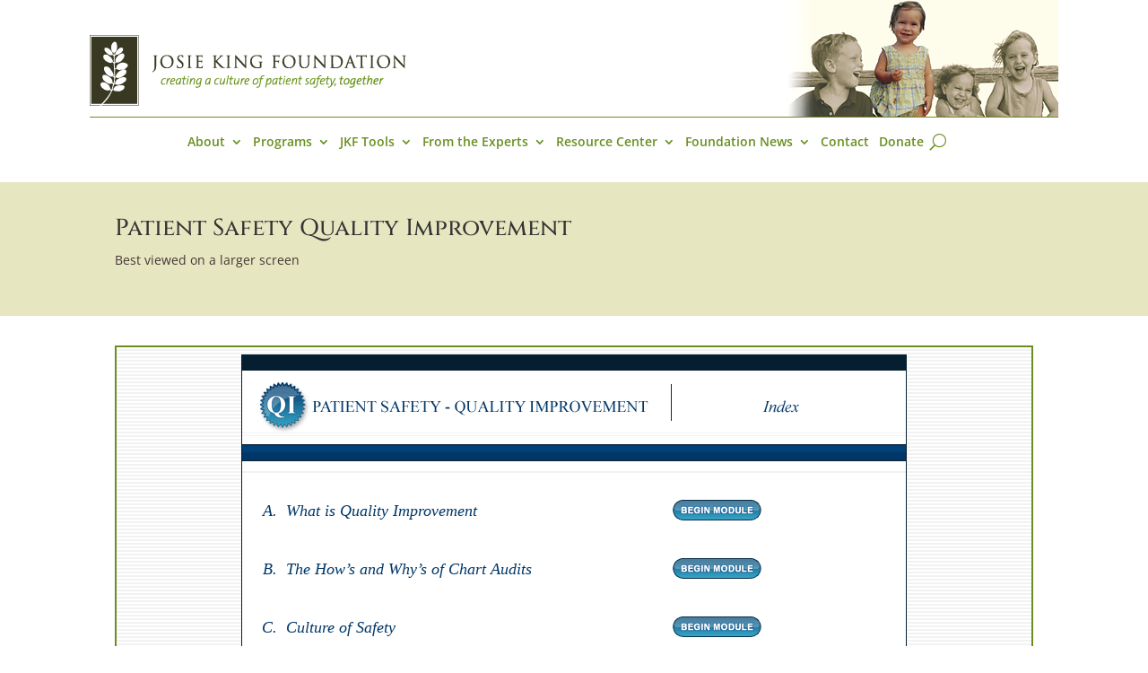

--- FILE ---
content_type: text/html
request_url: https://josieking.org/patientsafety/patient-safety.html
body_size: 1777
content:
<!DOCTYPE html>
<!-- old doctype <!DOCTYPE HTML PUBLIC "-//W3C//DTD HTML 4.01 Transitional//EN"
"http://www.w3.org/TR/html4/loose.dtd"> -->
<!-- old meta <meta http-equiv="Content-Type" content="text/html; charset=iso-8859-1"> -->

<html lang="en">
<head>
<meta http-equiv="content-type" content="text/html; charset=utf-8">
<meta http-equiv="X-UA-Compatible" content="IE=edge">
<title>Patient Safety - Quality Improvement</title>

<script language="JavaScript">
<!--



function MM_preloadImages() { //v3.0
  var d=document; if(d.images){ if(!d.MM_p) d.MM_p=new Array();
    var i,j=d.MM_p.length,a=MM_preloadImages.arguments; for(i=0; i<a.length; i++)
    if (a[i].indexOf("#")!=0){ d.MM_p[j]=new Image; d.MM_p[j++].src=a[i];}}
}
//-->
</script>
<link href="_lib/module_a.css" rel="stylesheet" type="text/css">
<script language="JavaScript" src="_lib/popup.js"></script>
<style type="text/css">
<!--
body {
	background-color: #FFFFFF;
	background-image: url(_images/back_repeat.gif);
}
-->
</style>
</head>

<body onLoad="MM_preloadImages('_images/previous_on.gif','_images/next_on.gif','_images/index_on.gif','_images/bottom_index_on.gif')">
<table width="742" border="0" align="center" cellpadding="0" cellspacing="0">
  <tr bgcolor="051E30">
    <td height="1" colspan="3"><img src="_images/spacer.gif" width="1" height="1"></td>
  </tr>
  <tr>
    <td width="1" bgcolor="051E30"><img src="_images/spacer.gif" width="1" height="1"></td>
    <td width="740"><table width="740" border="0" align="center" cellpadding="0" cellspacing="0">
      <tr>
        <td colspan="2"><table width="740" border="0" cellpadding="0" cellspacing="0" id="Header">
            <tr>
              <td><img src="_images/qi_logo.gif" alt="Patient Safety - Quailty Improvement" width="458" height="69"></td>
              <td><img src="_images/index_title.gif" alt="What is Quality Improvement?" width="282" height="69"></td>
            </tr>
        </table></td>
      </tr>
      <tr>
        <td colspan="2"><table width="740" border="0" cellpadding="0" cellspacing="0" id="Top Navigation">
            <tr>
              <td><img src="_images/index_nav_divider.gif" width="740" height="39"></td>
              </tr>
        </table></td>
      </tr>
      <tr>
        <td width="215" height="1" bgcolor="#FFFFFF"><img src="_images/spacer.gif" width="1" height="1"></td>
        <td width="525" height="1" bgcolor="#FFFFFF"><img src="_images/spacer.gif" width="1" height="1"></td>
      </tr>
      <tr bgcolor="#FFFFFF">
        <td colspan="2"><table width="100%"  border="0" align="center" cellpadding="0" cellspacing="10">
          <tr>
            <td width="5%" align="right" valign="top" class="pagetitle">A.</td>
            <td width="70%" valign="top"><span class="pagetitle">What is Quality Improvement</span></td>
            <td width="25%" valign="top"><a href="module_a/module_overview.html"><img src="_images/begin.gif" alt="What is Quality Improvement" width="99" height="23" border="0"></a></td>
          </tr>
          <tr>
            <td valign="top">&nbsp;</td>
            <td valign="top">&nbsp;</td>
            <td valign="middle">&nbsp;</td>
          </tr>
          <tr>
            <td valign="top"><div align="right"><span class="pagetitle">B.</span></div></td>
            <td valign="top"><span class="pagetitle"> The How&rsquo;s and Why&rsquo;s of Chart Audits</span></td>
            <td valign="top"><a href="module_b/module_overview.html"><img src="_images/begin.gif" alt="How's and Why's of Chart Audits" width="99" height="23" border="0"></a></td>
          </tr>
          <tr>
            <td valign="top">&nbsp;</td>
            <td valign="top">&nbsp;</td>
            <td valign="middle">&nbsp;</td>
          </tr>
          <tr>
            <td valign="top"><div align="right"><span class="pagetitle">C.</span></div></td>
            <td valign="top"><span class="pagetitle"> Culture of Safety</span></td>
            <td valign="top"><a href="module_c/module_overview.html"><img src="_images/begin.gif" alt="Culture of Safety" width="99" height="23" border="0"></a></td>
          </tr>
          <tr>
            <td valign="top">&nbsp;</td>
            <td valign="top">&nbsp;</td>
            <td valign="middle">&nbsp;</td>
          </tr>
          <tr>
            <td valign="top"><div align="right"><span class="pagetitle">D.</span></div></td>
            <td valign="top"><span class="pagetitle"> The Evolution of Quality and Safety in Healthcare</span>
              </td>
            <td valign="top"><a href="module_d/module_overview.html"><img src="_images/begin.gif" alt="Evolution of Quality and Safety in Healthcare" width="99" height="23" border="0"></a></td>
          </tr>
          <tr>
            <td valign="top">&nbsp;</td>
            <td valign="top">&nbsp;</td>
            <td valign="top">&nbsp;</td>
          </tr>
          <tr>
            <td valign="top"><div align="right"><span class="pagetitle">E.</span></div></td>
            <td valign="top" class="pagetitle">Anatomy of an Error </td>
            <td valign="top"><a href="module_e/module_overview.html"><img src="_images/begin.gif" alt="Anatomy of an Error" width="99" height="23" border="0"></a></td>
          </tr>
          <tr>
            <td valign="top">&nbsp;</td>
            <td valign="top">&nbsp;</td>
            <td valign="top">&nbsp;</td>
          </tr>
          <tr>
            <td valign="top"><div align="right"><span class="pagetitle">F.</span></div></td>
            <td valign="top"><strong class="pagetitle"> Mistake Proofing Care</strong> </td>
            <td valign="top"><a href="module_f/module_overview.html"><img src="_images/begin.gif" alt="Mistake Proofing Care" width="99" height="23" border="0"></a></td>
          </tr>
          <tr>
            <td colspan="3" valign="top"><div align="center">
              <p class="bodyText">&nbsp;</p>
              </div></td>
          </tr>
          <tr>
            <td colspan="2" valign="top"><table width="410" border="0" cellpadding="0" cellspacing="10">
              <tr>
                <td colspan="2" class="bodyText"><strong>Site Requirements </strong></td>
              </tr>
              <tr>
                <td width="16" height="31"><img src="_images/nav_right_green.jpg" width="16" height="16"></td>
                <td width="350" class="bodyText">Internet Explorer 10.0 or higher</td>
              </tr>
              <tr>
                <td height="31"><img src="_images/nav_right_green.jpg" width="16" height="16"></td>
                <td class="bodyText"><table width="250" height="24" border="0" cellpadding="0" cellspacing="0">
                  <tr>
                    <td>Macromedia Flash Player</td>
                    <td width="88"><a href="http://www.macromedia.com/shockwave/download/download.cgi?P1_Prod_Version=ShockwaveFlash" target="_blank"><img src="_images/download_flash.jpg" alt="Download Flash" width="88" height="31" border="0"></a></td>
                  </tr>
                </table></td>
              </tr>
              <tr>
                <td height="31"><img src="_images/nav_right_green.jpg" width="16" height="16"></td>
                <td class="bodyText">Turn off all pop-up blockers </td>
              </tr>
            </table></td>
            <td valign="top"><div align="left"></div>
              <table width="250" border="0" cellpadding="0" cellspacing="10">
              <tr>
                <td colspan="2" class="bodyText"><strong>Module Icon Key </strong></td>
              </tr>
              <tr>
                <td width="27" height="31"><img src="_images/document_info.gif" width="24" height="24"></td>
                <td width="193" class="bodyText">Additional Information/Example </td>
              </tr>
              <tr>
                <td height="31"><img src="_images/document_anwser.gif" width="24" height="24"></td>
                <td class="bodyText">Answer</td>
              </tr>
              <tr>
                <td height="31"><img src="_images/document_image.gif" width="27" height="23"></td>
                <td class="bodyText">Image/Graphic</td>
              </tr>
            </table></td>
          </tr>
        </table></td>
        </tr>
      <tr bgcolor="#FFFFFF">
        <td colspan="2"><table width="740" border="0" cellpadding="0" cellspacing="0">
          <tr>
            <td width="490" height="70" valign="bottom"><img src="_images/duke_dcfm.gif" width="455" height="47" border="0" usemap="#Map">
              <map name="Map">
                <area shape="rect" coords="213,1,394,39" href="http://medschool.duke.edu" target="_blank" alt="Duke University School of Medicine" title="Duke University School of Medicine">
                <area shape="rect" coords="17,-1,195,37" href="http://cfm.mc.duke.edu" target="_blank" alt="Department of Community and Family Medicine" title="Department of Community and Family Medicine">
              </map></td>
            <td width="250" valign="bottom"><div align="left"></div>
              </td>
          </tr>
        </table>
          </td>
      </tr>
    </table></td>
    <td width="1" bgcolor="051E30"><img src="_images/spacer.gif" width="1" height="1"></td>
  </tr>
  <tr bgcolor="051E30">
    <td height="1" colspan="3"><img src="_images/spacer.gif" width="1" height="1"></td>
  </tr>
</table>
<table width="700" border="0" align="center" cellpadding="0" cellspacing="10">
  <tr>
    <td><p align="center"><span class="bodyText">Patient safety module series used with permission from Duke University </br>� Duke University
</span></p>
    </td>
  </tr>
</table>
</body>
</html>


--- FILE ---
content_type: text/css
request_url: https://josieking.org/wp-content/themes/Divi-Child/style.css?ver=4.27.5
body_size: -159
content:
/*
 Theme Name: Divi Child
 Description: Divi Child Theme
 Author: Jake More
 Template: Divi
 Version: 1.0
*/

@import url("../Divi/style.css");
/* =Theme customization starts here. Any CSS code entered here will overwrite the parent's CSS.

-------------------------------------------------------------- */

--- FILE ---
content_type: text/css
request_url: https://josieking.org/wp-content/et-cache/1478/et-core-unified-1478.min.css?ver=1767212944
body_size: -323
content:
blockquote{border-color:#6a8f20}

--- FILE ---
content_type: text/css
request_url: https://josieking.org/patientsafety/_lib/module_a.css
body_size: 228
content:
.bodyText {
	font-family: Verdana, Arial, Helvetica, sans-serif;
	font-size: 11px;
	color: #003768;
	line-height: 18px;
}

.pagetitle {
	font-family: Georgia, "Times New Roman", Times, serif;
	font-size: 18px;
	color: #003768;
	line-height: 24px;
	font-style: oblique;
	font-weight: normal;
}

a:link, a:visited, a:active  {
	color : #31735C;
	text-decoration : none;
}

a:hover{
	color : #31735C;
	text-decoration : underline;
}


.sidenavbackground {
	background-color: #4f9980;
}

#secnav a {
	display : block;
	font-family : Verdana, Arial, Helvetica, sans-serif;
	font-size : 8pt;
	font-weight : bold;
	color: #FFFFFF;
	text-decoration: none;
}

#secnav a:hover {
	color : #FFFFFF;
	background : #31735C;
}

a.normal_button {
	height: 13px;
	width : 200px;
	padding: 7px;
}

a.normal_button2 {
	height: 28px;
	width : 200px;
	padding: 7px;
}

#sublinks a {
	font-family : Verdana, Arial, Helvetica, sans-serif;
	font-size : 7pt;
	color: #FFFFFF;
	text-decoration: none;
	font-weight: normal;
}

#sublinks a:hover {
	color : #FFFFFF;
}

.sublinks {
	width : 189px;
	padding: 5px;
	height: 7px;
	margin-left: 15px;
}

.sublinks2 {
	width : 189px;
	padding: 5px;
	height: 16px;
	margin-left: 15px;
}


.activebackground {
	background-color: #004730;
	height: 13px;
	width : 200px;
	padding: 7px;
}

.activebackground2 {
	background-color: #004730;
	height: 30px;
	width : 200px;
	padding: 7px;
}

.subactivebackground {
	background-color: #004730;
	height: 7px;
	width : 189px;
	padding: 5px;
	margin-left: 15px;
}

.subactivebackground2 {
	background-color: #004730;
	height: 18px;
	width : 189px;
	padding: 5px;
	margin-left: 15px;
}

.subtitle {

	font-family: Verdana, Arial, Helvetica, sans-serif;
	font-size: 13px;
	color: #003768;
	line-height: 24px;
	font-style: normal;
	font-weight: bold;
}
.finePrint {
	font-family: Verdana, Arial, Helvetica, sans-serif;
	font-size: 10px;
	line-height: 14px;
	color: #003768;
}


--- FILE ---
content_type: application/javascript
request_url: https://josieking.org/patientsafety/_lib/popup.js
body_size: 434
content:
var stylePDF   = "directories=0,left=10,location=0,menubar=0,resizable=1,scrollbars=0,status=0,titlebar=0,toolbar=0,top=10";
var styleSWF   = "directories=0,left=0,location=0,menubar=0,resizable=0,scrollbars=0,status=0,titlebar=0,toolbar=0,top=0";
var styleVideo = "directories=0,height=312,left=10,location=0,menubar=0,resizable=0,scrollbars=0,status=0,titlebar=0,toolbar=0,top=10,width=320";
var styleFeed  = "directories=0,height=425,left=150,location=0,menubar=0,resizable=0,scrollbars=0,status=0,titlebar=0,toolbar=0,top=90,width=500";
var styleDemo  = "directories=0,left=10,location=0,menubar=0,resizable=0,scrollbars=0,status=0,titlebar=0,toolbar=0,top=10";
var styleWallpaper = "height=400,width=500,directories=0,left=150,location=0,menubar=0,resizable=0,scrollbars=0,status=0,titlebar=0,toolbar=0,top=90";
var styleTestMed = "height=300,width=500,directories=0,left=150,location=0,menubar=0,resizable=0,scrollbars=0,status=1,titlebar=0,toolbar=0,top=90";
var styleTest  = "height=200,width=500,directories=0,left=150,location=0,menubar=0,resizable=0,scrollbars=0,status=0,titlebar=0,toolbar=0,top=90";
var styleExample  = "height=250,width=500,directories=0,left=150,location=0,menubar=0,resizable=0,scrollbars=0,status=0,titlebar=0,toolbar=0,top=90";
var styleBigTest  = "directories=0,height=675,left=150,location=0,menubar=0,resizable=0,scrollbars=0,status=0,titlebar=0,toolbar=0,top=90,width=500";
var styleImage  = "directories=0,height=750,left=150,location=0,menubar=0,resizable=0,scrollbars=0,status=0,titlebar=0,toolbar=0,top=90,width=750";
var styleBigExample  = "directories=0,height=675,left=150,location=0,menubar=0,resizable=0,scrollbars=1,status=0,titlebar=0,toolbar=0,top=90,width=500";

var captionDefault = (document.layers) ? "Document: Done" : "Done";

var windowSWF = null;

//function to open a pop-up window
function popup(){
  url = popup.arguments[0];
  style = popup.arguments[1];
  if( style=='wallpaper' ){
    windowWallpaper = window.open(url,'Wallpaper',styleWallpaper);
    windowWallpaper.focus();
  }
  if( style=='testmed' ){
    windowTestMed = window.open(url,'TestMed',styleTestMed);
    windowTestMed.focus();
  }
  if( style=='pdf' ){
    windowPDF = window.open(url,'PDF',stylePDF);
    windowPDF.focus();
  }
  if( style=='swf' ){
    width = popup.arguments[2];
    height = popup.arguments[3];
    if( windowSWF == null ){
      windowSWF = window.open(url,'SWF',styleSWF + ",width=" + width + ",height=" + height );
      windowSWF.close();
    }
    windowSWF = window.open(url,'SWF',styleSWF + ",width=" + width + ",height=" + height );
    windowSWF.focus();
  }
  if( style=='video' ){
    videoOpenMain();
    windowVideo = window.open( url,'Video',styleVideo);
    windowVideo.focus();
  }
  if( style=='feedback' ){
    windowFeedback = window.open(url,'Feedback',styleFeed);
    windowFeedback.focus();
  }
  if( style=='demo' ){
    width = popup.arguments[2];
    height = popup.arguments[3];
    windowDemo = window.open(url,'Demo'+width+"x"+height,styleDemo + ",width=" + width + ",height=" + height );
    windowDemo.focus();
    }
   if( style=='bigtest' ){
    windowBigTest = window.open(url,'BigTest',styleBigTest);
    windowBigTest.focus();
  }
   if( style=='test' ){
    windowTest = window.open(url,'Test',styleTest);
    windowTest.focus();
  }
   if( style=='example' ){
    windowExample = window.open(url,'Example',styleExample);
    windowExample.focus();
   }
   if( style=='bigexample' ){
    windowBigExample = window.open(url,'BigExample',styleBigExample);
    windowBigExample.focus();
  }
   if( style=='image' ){
    windowImage = window.open(url,'Image',styleImage);
    windowImage.focus();
  }
}
function popupOver( caption )
{
  window.status=caption;
  return true;
}

function popupOut()
{
  window.status=captionDefault;
  return true;
}
